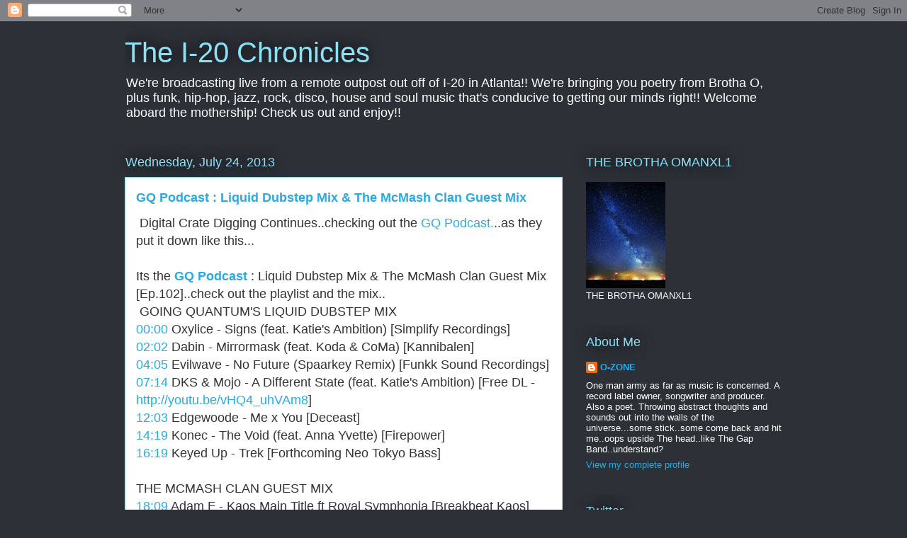

--- FILE ---
content_type: text/html; charset=UTF-8
request_url: https://omanxl1.blogspot.com/b/stats?style=BLACK_TRANSPARENT&timeRange=ALL_TIME&token=APq4FmAUHx1kJ7_4_XwSWlCmV7hpBTqefZWWyz559djuLslyUqVqcj5ohVdNqlmgh_Z36vX128nlIFqIn-EV5FhfkMEHqBpUcw
body_size: -87
content:
{"total":15916763,"sparklineOptions":{"backgroundColor":{"fillOpacity":0.1,"fill":"#000000"},"series":[{"areaOpacity":0.3,"color":"#202020"}]},"sparklineData":[[0,100],[1,54],[2,57],[3,50],[4,43],[5,44],[6,34],[7,28],[8,38],[9,48],[10,39],[11,48],[12,39],[13,26],[14,42],[15,45],[16,65],[17,62],[18,69],[19,79],[20,77],[21,62],[22,76],[23,59],[24,31],[25,19],[26,23],[27,27],[28,38],[29,5]],"nextTickMs":4337}